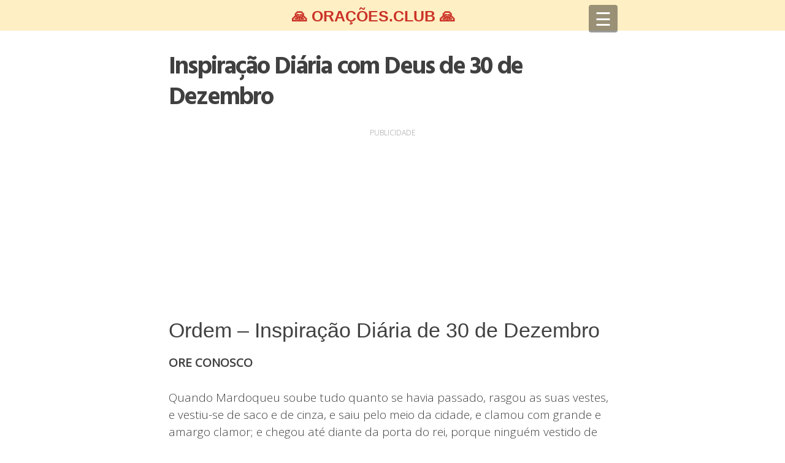

--- FILE ---
content_type: text/html; charset=UTF-8
request_url: https://oracoes.club/inspiracao-diaria-com-deus-de-30-de-dezembro/
body_size: 10167
content:
<!DOCTYPE html>
<html lang="pt-BR">
<head>
<meta charset="UTF-8">
<meta name="viewport" content="width=device-width, initial-scale=1">
<link rel="profile" href="https://gmpg.org/xfn/11">
<link rel="pingback" href="https://oracoes.club/xmlrpc.php">
<link rel="icon" type="image/png" href="https://oracoes.club/wp-content/uploads/favicon.png">

<meta name='robots' content='index, follow, max-image-preview:large, max-snippet:-1, max-video-preview:-1' />
	<style>img:is([sizes="auto" i], [sizes^="auto," i]) { contain-intrinsic-size: 3000px 1500px }</style>
	
	<!-- This site is optimized with the Yoast SEO plugin v25.5 - https://yoast.com/wordpress/plugins/seo/ -->
	<title>Inspiração Diária com Deus de 30 de Dezembro</title>
	<link rel="canonical" href="https://oracoes.club/inspiracao-diaria-com-deus-de-30-de-dezembro/" />
	<meta property="og:locale" content="pt_BR" />
	<meta property="og:type" content="article" />
	<meta property="og:title" content="Inspiração Diária com Deus de 30 de Dezembro" />
	<meta property="og:description" content="PUBLICIDADE Ordem – Inspiração Diária de 30 de Dezembro ORE CONOSCO  Quando Mardoqueu soube tudo quanto se havia passado, rasgou as suas vestes, e vestiu-se de saco e de cinza, e saiu pelo meio da cidade, e clamou com grande e amargo clamor; e chegou até diante da porta do rei, porque ninguém vestido de [&hellip;]" />
	<meta property="og:url" content="https://oracoes.club/inspiracao-diaria-com-deus-de-30-de-dezembro/" />
	<meta property="og:site_name" content="Orações.Club" />
	<meta property="article:published_time" content="2019-12-29T19:35:59+00:00" />
	<meta property="og:image" content="https://oracoes.club/wp-content/uploads/2019/08/inspiracao.png" />
	<meta property="og:image:width" content="1200" />
	<meta property="og:image:height" content="628" />
	<meta property="og:image:type" content="image/png" />
	<meta name="author" content="Pr. José Carlos" />
	<meta name="twitter:card" content="summary_large_image" />
	<meta name="twitter:label1" content="Escrito por" />
	<meta name="twitter:data1" content="Pr. José Carlos" />
	<meta name="twitter:label2" content="Est. tempo de leitura" />
	<meta name="twitter:data2" content="5 minutos" />
	<script type="application/ld+json" class="yoast-schema-graph">{"@context":"https://schema.org","@graph":[{"@type":"WebPage","@id":"https://oracoes.club/inspiracao-diaria-com-deus-de-30-de-dezembro/","url":"https://oracoes.club/inspiracao-diaria-com-deus-de-30-de-dezembro/","name":"Inspiração Diária com Deus de 30 de Dezembro","isPartOf":{"@id":"https://oracoes.club/#website"},"primaryImageOfPage":{"@id":"https://oracoes.club/inspiracao-diaria-com-deus-de-30-de-dezembro/#primaryimage"},"image":{"@id":"https://oracoes.club/inspiracao-diaria-com-deus-de-30-de-dezembro/#primaryimage"},"thumbnailUrl":"https://oracoes.club/wp-content/uploads/2019/08/inspiracao.png","datePublished":"2019-12-29T19:35:59+00:00","author":{"@id":"https://oracoes.club/#/schema/person/bb068fe42a7c78d925a11803fc9cd9ba"},"breadcrumb":{"@id":"https://oracoes.club/inspiracao-diaria-com-deus-de-30-de-dezembro/#breadcrumb"},"inLanguage":"pt-BR","potentialAction":[{"@type":"ReadAction","target":["https://oracoes.club/inspiracao-diaria-com-deus-de-30-de-dezembro/"]}]},{"@type":"ImageObject","inLanguage":"pt-BR","@id":"https://oracoes.club/inspiracao-diaria-com-deus-de-30-de-dezembro/#primaryimage","url":"https://oracoes.club/wp-content/uploads/2019/08/inspiracao.png","contentUrl":"https://oracoes.club/wp-content/uploads/2019/08/inspiracao.png","width":1200,"height":628},{"@type":"BreadcrumbList","@id":"https://oracoes.club/inspiracao-diaria-com-deus-de-30-de-dezembro/#breadcrumb","itemListElement":[{"@type":"ListItem","position":1,"name":"Início","item":"https://oracoes.club/"},{"@type":"ListItem","position":2,"name":"Inspiração Diária com Deus de 30 de Dezembro"}]},{"@type":"WebSite","@id":"https://oracoes.club/#website","url":"https://oracoes.club/","name":"Orações.Club","description":"Orações e mensagens especiais pra você","potentialAction":[{"@type":"SearchAction","target":{"@type":"EntryPoint","urlTemplate":"https://oracoes.club/?s={search_term_string}"},"query-input":{"@type":"PropertyValueSpecification","valueRequired":true,"valueName":"search_term_string"}}],"inLanguage":"pt-BR"},{"@type":"Person","@id":"https://oracoes.club/#/schema/person/bb068fe42a7c78d925a11803fc9cd9ba","name":"Pr. José Carlos"}]}</script>
	<!-- / Yoast SEO plugin. -->


<link rel="alternate" type="application/rss+xml" title="Feed para Orações.Club &raquo;" href="https://oracoes.club/feed/" />
<link rel="alternate" type="application/rss+xml" title="Feed de comentários para Orações.Club &raquo;" href="https://oracoes.club/comments/feed/" />
<script type="text/javascript">
/* <![CDATA[ */
window._wpemojiSettings = {"baseUrl":"https:\/\/s.w.org\/images\/core\/emoji\/15.0.3\/72x72\/","ext":".png","svgUrl":"https:\/\/s.w.org\/images\/core\/emoji\/15.0.3\/svg\/","svgExt":".svg","source":{"concatemoji":"https:\/\/oracoes.club\/wp-includes\/js\/wp-emoji-release.min.js?ver=6.7.4"}};
/*! This file is auto-generated */
!function(i,n){var o,s,e;function c(e){try{var t={supportTests:e,timestamp:(new Date).valueOf()};sessionStorage.setItem(o,JSON.stringify(t))}catch(e){}}function p(e,t,n){e.clearRect(0,0,e.canvas.width,e.canvas.height),e.fillText(t,0,0);var t=new Uint32Array(e.getImageData(0,0,e.canvas.width,e.canvas.height).data),r=(e.clearRect(0,0,e.canvas.width,e.canvas.height),e.fillText(n,0,0),new Uint32Array(e.getImageData(0,0,e.canvas.width,e.canvas.height).data));return t.every(function(e,t){return e===r[t]})}function u(e,t,n){switch(t){case"flag":return n(e,"\ud83c\udff3\ufe0f\u200d\u26a7\ufe0f","\ud83c\udff3\ufe0f\u200b\u26a7\ufe0f")?!1:!n(e,"\ud83c\uddfa\ud83c\uddf3","\ud83c\uddfa\u200b\ud83c\uddf3")&&!n(e,"\ud83c\udff4\udb40\udc67\udb40\udc62\udb40\udc65\udb40\udc6e\udb40\udc67\udb40\udc7f","\ud83c\udff4\u200b\udb40\udc67\u200b\udb40\udc62\u200b\udb40\udc65\u200b\udb40\udc6e\u200b\udb40\udc67\u200b\udb40\udc7f");case"emoji":return!n(e,"\ud83d\udc26\u200d\u2b1b","\ud83d\udc26\u200b\u2b1b")}return!1}function f(e,t,n){var r="undefined"!=typeof WorkerGlobalScope&&self instanceof WorkerGlobalScope?new OffscreenCanvas(300,150):i.createElement("canvas"),a=r.getContext("2d",{willReadFrequently:!0}),o=(a.textBaseline="top",a.font="600 32px Arial",{});return e.forEach(function(e){o[e]=t(a,e,n)}),o}function t(e){var t=i.createElement("script");t.src=e,t.defer=!0,i.head.appendChild(t)}"undefined"!=typeof Promise&&(o="wpEmojiSettingsSupports",s=["flag","emoji"],n.supports={everything:!0,everythingExceptFlag:!0},e=new Promise(function(e){i.addEventListener("DOMContentLoaded",e,{once:!0})}),new Promise(function(t){var n=function(){try{var e=JSON.parse(sessionStorage.getItem(o));if("object"==typeof e&&"number"==typeof e.timestamp&&(new Date).valueOf()<e.timestamp+604800&&"object"==typeof e.supportTests)return e.supportTests}catch(e){}return null}();if(!n){if("undefined"!=typeof Worker&&"undefined"!=typeof OffscreenCanvas&&"undefined"!=typeof URL&&URL.createObjectURL&&"undefined"!=typeof Blob)try{var e="postMessage("+f.toString()+"("+[JSON.stringify(s),u.toString(),p.toString()].join(",")+"));",r=new Blob([e],{type:"text/javascript"}),a=new Worker(URL.createObjectURL(r),{name:"wpTestEmojiSupports"});return void(a.onmessage=function(e){c(n=e.data),a.terminate(),t(n)})}catch(e){}c(n=f(s,u,p))}t(n)}).then(function(e){for(var t in e)n.supports[t]=e[t],n.supports.everything=n.supports.everything&&n.supports[t],"flag"!==t&&(n.supports.everythingExceptFlag=n.supports.everythingExceptFlag&&n.supports[t]);n.supports.everythingExceptFlag=n.supports.everythingExceptFlag&&!n.supports.flag,n.DOMReady=!1,n.readyCallback=function(){n.DOMReady=!0}}).then(function(){return e}).then(function(){var e;n.supports.everything||(n.readyCallback(),(e=n.source||{}).concatemoji?t(e.concatemoji):e.wpemoji&&e.twemoji&&(t(e.twemoji),t(e.wpemoji)))}))}((window,document),window._wpemojiSettings);
/* ]]> */
</script>
<style id='wp-emoji-styles-inline-css' type='text/css'>

	img.wp-smiley, img.emoji {
		display: inline !important;
		border: none !important;
		box-shadow: none !important;
		height: 1em !important;
		width: 1em !important;
		margin: 0 0.07em !important;
		vertical-align: -0.1em !important;
		background: none !important;
		padding: 0 !important;
	}
</style>
<link rel='stylesheet' id='wp-block-library-css' href='https://oracoes.club/wp-includes/css/dist/block-library/style.min.css?ver=6.7.4' type='text/css' media='all' />
<style id='classic-theme-styles-inline-css' type='text/css'>
/*! This file is auto-generated */
.wp-block-button__link{color:#fff;background-color:#32373c;border-radius:9999px;box-shadow:none;text-decoration:none;padding:calc(.667em + 2px) calc(1.333em + 2px);font-size:1.125em}.wp-block-file__button{background:#32373c;color:#fff;text-decoration:none}
</style>
<style id='global-styles-inline-css' type='text/css'>
:root{--wp--preset--aspect-ratio--square: 1;--wp--preset--aspect-ratio--4-3: 4/3;--wp--preset--aspect-ratio--3-4: 3/4;--wp--preset--aspect-ratio--3-2: 3/2;--wp--preset--aspect-ratio--2-3: 2/3;--wp--preset--aspect-ratio--16-9: 16/9;--wp--preset--aspect-ratio--9-16: 9/16;--wp--preset--color--black: #000000;--wp--preset--color--cyan-bluish-gray: #abb8c3;--wp--preset--color--white: #ffffff;--wp--preset--color--pale-pink: #f78da7;--wp--preset--color--vivid-red: #cf2e2e;--wp--preset--color--luminous-vivid-orange: #ff6900;--wp--preset--color--luminous-vivid-amber: #fcb900;--wp--preset--color--light-green-cyan: #7bdcb5;--wp--preset--color--vivid-green-cyan: #00d084;--wp--preset--color--pale-cyan-blue: #8ed1fc;--wp--preset--color--vivid-cyan-blue: #0693e3;--wp--preset--color--vivid-purple: #9b51e0;--wp--preset--gradient--vivid-cyan-blue-to-vivid-purple: linear-gradient(135deg,rgba(6,147,227,1) 0%,rgb(155,81,224) 100%);--wp--preset--gradient--light-green-cyan-to-vivid-green-cyan: linear-gradient(135deg,rgb(122,220,180) 0%,rgb(0,208,130) 100%);--wp--preset--gradient--luminous-vivid-amber-to-luminous-vivid-orange: linear-gradient(135deg,rgba(252,185,0,1) 0%,rgba(255,105,0,1) 100%);--wp--preset--gradient--luminous-vivid-orange-to-vivid-red: linear-gradient(135deg,rgba(255,105,0,1) 0%,rgb(207,46,46) 100%);--wp--preset--gradient--very-light-gray-to-cyan-bluish-gray: linear-gradient(135deg,rgb(238,238,238) 0%,rgb(169,184,195) 100%);--wp--preset--gradient--cool-to-warm-spectrum: linear-gradient(135deg,rgb(74,234,220) 0%,rgb(151,120,209) 20%,rgb(207,42,186) 40%,rgb(238,44,130) 60%,rgb(251,105,98) 80%,rgb(254,248,76) 100%);--wp--preset--gradient--blush-light-purple: linear-gradient(135deg,rgb(255,206,236) 0%,rgb(152,150,240) 100%);--wp--preset--gradient--blush-bordeaux: linear-gradient(135deg,rgb(254,205,165) 0%,rgb(254,45,45) 50%,rgb(107,0,62) 100%);--wp--preset--gradient--luminous-dusk: linear-gradient(135deg,rgb(255,203,112) 0%,rgb(199,81,192) 50%,rgb(65,88,208) 100%);--wp--preset--gradient--pale-ocean: linear-gradient(135deg,rgb(255,245,203) 0%,rgb(182,227,212) 50%,rgb(51,167,181) 100%);--wp--preset--gradient--electric-grass: linear-gradient(135deg,rgb(202,248,128) 0%,rgb(113,206,126) 100%);--wp--preset--gradient--midnight: linear-gradient(135deg,rgb(2,3,129) 0%,rgb(40,116,252) 100%);--wp--preset--font-size--small: 13px;--wp--preset--font-size--medium: 20px;--wp--preset--font-size--large: 36px;--wp--preset--font-size--x-large: 42px;--wp--preset--spacing--20: 0.44rem;--wp--preset--spacing--30: 0.67rem;--wp--preset--spacing--40: 1rem;--wp--preset--spacing--50: 1.5rem;--wp--preset--spacing--60: 2.25rem;--wp--preset--spacing--70: 3.38rem;--wp--preset--spacing--80: 5.06rem;--wp--preset--shadow--natural: 6px 6px 9px rgba(0, 0, 0, 0.2);--wp--preset--shadow--deep: 12px 12px 50px rgba(0, 0, 0, 0.4);--wp--preset--shadow--sharp: 6px 6px 0px rgba(0, 0, 0, 0.2);--wp--preset--shadow--outlined: 6px 6px 0px -3px rgba(255, 255, 255, 1), 6px 6px rgba(0, 0, 0, 1);--wp--preset--shadow--crisp: 6px 6px 0px rgba(0, 0, 0, 1);}:where(.is-layout-flex){gap: 0.5em;}:where(.is-layout-grid){gap: 0.5em;}body .is-layout-flex{display: flex;}.is-layout-flex{flex-wrap: wrap;align-items: center;}.is-layout-flex > :is(*, div){margin: 0;}body .is-layout-grid{display: grid;}.is-layout-grid > :is(*, div){margin: 0;}:where(.wp-block-columns.is-layout-flex){gap: 2em;}:where(.wp-block-columns.is-layout-grid){gap: 2em;}:where(.wp-block-post-template.is-layout-flex){gap: 1.25em;}:where(.wp-block-post-template.is-layout-grid){gap: 1.25em;}.has-black-color{color: var(--wp--preset--color--black) !important;}.has-cyan-bluish-gray-color{color: var(--wp--preset--color--cyan-bluish-gray) !important;}.has-white-color{color: var(--wp--preset--color--white) !important;}.has-pale-pink-color{color: var(--wp--preset--color--pale-pink) !important;}.has-vivid-red-color{color: var(--wp--preset--color--vivid-red) !important;}.has-luminous-vivid-orange-color{color: var(--wp--preset--color--luminous-vivid-orange) !important;}.has-luminous-vivid-amber-color{color: var(--wp--preset--color--luminous-vivid-amber) !important;}.has-light-green-cyan-color{color: var(--wp--preset--color--light-green-cyan) !important;}.has-vivid-green-cyan-color{color: var(--wp--preset--color--vivid-green-cyan) !important;}.has-pale-cyan-blue-color{color: var(--wp--preset--color--pale-cyan-blue) !important;}.has-vivid-cyan-blue-color{color: var(--wp--preset--color--vivid-cyan-blue) !important;}.has-vivid-purple-color{color: var(--wp--preset--color--vivid-purple) !important;}.has-black-background-color{background-color: var(--wp--preset--color--black) !important;}.has-cyan-bluish-gray-background-color{background-color: var(--wp--preset--color--cyan-bluish-gray) !important;}.has-white-background-color{background-color: var(--wp--preset--color--white) !important;}.has-pale-pink-background-color{background-color: var(--wp--preset--color--pale-pink) !important;}.has-vivid-red-background-color{background-color: var(--wp--preset--color--vivid-red) !important;}.has-luminous-vivid-orange-background-color{background-color: var(--wp--preset--color--luminous-vivid-orange) !important;}.has-luminous-vivid-amber-background-color{background-color: var(--wp--preset--color--luminous-vivid-amber) !important;}.has-light-green-cyan-background-color{background-color: var(--wp--preset--color--light-green-cyan) !important;}.has-vivid-green-cyan-background-color{background-color: var(--wp--preset--color--vivid-green-cyan) !important;}.has-pale-cyan-blue-background-color{background-color: var(--wp--preset--color--pale-cyan-blue) !important;}.has-vivid-cyan-blue-background-color{background-color: var(--wp--preset--color--vivid-cyan-blue) !important;}.has-vivid-purple-background-color{background-color: var(--wp--preset--color--vivid-purple) !important;}.has-black-border-color{border-color: var(--wp--preset--color--black) !important;}.has-cyan-bluish-gray-border-color{border-color: var(--wp--preset--color--cyan-bluish-gray) !important;}.has-white-border-color{border-color: var(--wp--preset--color--white) !important;}.has-pale-pink-border-color{border-color: var(--wp--preset--color--pale-pink) !important;}.has-vivid-red-border-color{border-color: var(--wp--preset--color--vivid-red) !important;}.has-luminous-vivid-orange-border-color{border-color: var(--wp--preset--color--luminous-vivid-orange) !important;}.has-luminous-vivid-amber-border-color{border-color: var(--wp--preset--color--luminous-vivid-amber) !important;}.has-light-green-cyan-border-color{border-color: var(--wp--preset--color--light-green-cyan) !important;}.has-vivid-green-cyan-border-color{border-color: var(--wp--preset--color--vivid-green-cyan) !important;}.has-pale-cyan-blue-border-color{border-color: var(--wp--preset--color--pale-cyan-blue) !important;}.has-vivid-cyan-blue-border-color{border-color: var(--wp--preset--color--vivid-cyan-blue) !important;}.has-vivid-purple-border-color{border-color: var(--wp--preset--color--vivid-purple) !important;}.has-vivid-cyan-blue-to-vivid-purple-gradient-background{background: var(--wp--preset--gradient--vivid-cyan-blue-to-vivid-purple) !important;}.has-light-green-cyan-to-vivid-green-cyan-gradient-background{background: var(--wp--preset--gradient--light-green-cyan-to-vivid-green-cyan) !important;}.has-luminous-vivid-amber-to-luminous-vivid-orange-gradient-background{background: var(--wp--preset--gradient--luminous-vivid-amber-to-luminous-vivid-orange) !important;}.has-luminous-vivid-orange-to-vivid-red-gradient-background{background: var(--wp--preset--gradient--luminous-vivid-orange-to-vivid-red) !important;}.has-very-light-gray-to-cyan-bluish-gray-gradient-background{background: var(--wp--preset--gradient--very-light-gray-to-cyan-bluish-gray) !important;}.has-cool-to-warm-spectrum-gradient-background{background: var(--wp--preset--gradient--cool-to-warm-spectrum) !important;}.has-blush-light-purple-gradient-background{background: var(--wp--preset--gradient--blush-light-purple) !important;}.has-blush-bordeaux-gradient-background{background: var(--wp--preset--gradient--blush-bordeaux) !important;}.has-luminous-dusk-gradient-background{background: var(--wp--preset--gradient--luminous-dusk) !important;}.has-pale-ocean-gradient-background{background: var(--wp--preset--gradient--pale-ocean) !important;}.has-electric-grass-gradient-background{background: var(--wp--preset--gradient--electric-grass) !important;}.has-midnight-gradient-background{background: var(--wp--preset--gradient--midnight) !important;}.has-small-font-size{font-size: var(--wp--preset--font-size--small) !important;}.has-medium-font-size{font-size: var(--wp--preset--font-size--medium) !important;}.has-large-font-size{font-size: var(--wp--preset--font-size--large) !important;}.has-x-large-font-size{font-size: var(--wp--preset--font-size--x-large) !important;}
:where(.wp-block-post-template.is-layout-flex){gap: 1.25em;}:where(.wp-block-post-template.is-layout-grid){gap: 1.25em;}
:where(.wp-block-columns.is-layout-flex){gap: 2em;}:where(.wp-block-columns.is-layout-grid){gap: 2em;}
:root :where(.wp-block-pullquote){font-size: 1.5em;line-height: 1.6;}
</style>
<link rel='stylesheet' id='vfmod2018-style-css' href='https://oracoes.club/wp-content/themes/vfmod2018/style.css?ver=1.1.9.6' type='text/css' media='all' />
<script type="text/javascript" src="https://oracoes.club/wp-includes/js/jquery/jquery.min.js?ver=3.7.1" id="jquery-core-js"></script>
<script type="text/javascript" src="https://oracoes.club/wp-includes/js/jquery/jquery-migrate.min.js?ver=3.4.1" id="jquery-migrate-js"></script>
<script type="text/javascript" src="https://oracoes.club/wp-content/themes/vfmod2018/js/bigslide.js?ver=20160801" id="vfmod2018-navigation-js"></script>
<link rel="https://api.w.org/" href="https://oracoes.club/wp-json/" /><link rel="alternate" title="JSON" type="application/json" href="https://oracoes.club/wp-json/wp/v2/posts/9072" /><link rel="EditURI" type="application/rsd+xml" title="RSD" href="https://oracoes.club/xmlrpc.php?rsd" />
<meta name="generator" content="WordPress 6.7.4" />
<link rel='shortlink' href='https://oracoes.club/?p=9072' />
<link rel="alternate" title="oEmbed (JSON)" type="application/json+oembed" href="https://oracoes.club/wp-json/oembed/1.0/embed?url=https%3A%2F%2Foracoes.club%2Finspiracao-diaria-com-deus-de-30-de-dezembro%2F" />
<link rel="alternate" title="oEmbed (XML)" type="text/xml+oembed" href="https://oracoes.club/wp-json/oembed/1.0/embed?url=https%3A%2F%2Foracoes.club%2Finspiracao-diaria-com-deus-de-30-de-dezembro%2F&#038;format=xml" />
	<link rel="stylesheet" type="text/css" href="//fonts.googleapis.com/css?family=Hind:700,300,300i|Open+Sans:300,300i,400,400i" media="screen" />
	<link href="https://cdnjs.cloudflare.com/ajax/libs/font-awesome/4.7.0/css/font-awesome.min.css" rel="stylesheet">

	<style>
	.site-header, .site-info, .site-footer, .panel { background: #ffefc4; }
	.site-branding a, .panel a:link, .panel a:visited { color: #cb3328; }
	.site-footer, .site-footer a { color: #cb3328; }
	a {color: #d73827;}
	a:hover,a:focus,a:active {color: #d73827;}
	.index-content article h2 a { #404040 }
	#content, .menu-container, .site-info { max-width: 750px;margin:0 auto; }

	h1.entry-title {  }
	.entry-content p {  }

	.comment-navigation .nav-previous a,.posts-navigation .nav-previous a,.post-navigation .nav-previous a,.comment-navigation .nav-next a,.posts-navigation .nav-next a,.post-navigation .nav-next a{background: #ffefc4;}

	.site-branding { height:50px}
		#vfbmenu { background-color: #f3e9e9; }
	#vfbmenu .titulo-menu span, #vfbmenu a, #vfbmenu a:link, #vfbmenu a:visited { color: #000;font-size:17px; }
	#vfbmenu a { border-bottom: 2px solid #e1e1e1; }
	
	.site-title a{font-size:25px; line-height:52px;}	</style>
	
</head>

<body class="post-template-default single single-post postid-9072 single-format-standard">

	<nav id="vfbmenu" role="navigation">
		<div class="titulo-menu"><span>MENU</span></div>
		<div class="primary-menu"><ul id="primary-menu" class="menu"><li id="menu-item-7" class="menu-item menu-item-type-custom menu-item-object-custom menu-item-7"><a href="/">Home</a></li>
<li id="menu-item-6084" class="menu-item menu-item-type-taxonomy menu-item-object-category menu-item-6084"><a href="https://oracoes.club/c/oracao-da-manha/">Oração da Manhã</a></li>
<li id="menu-item-6085" class="menu-item menu-item-type-taxonomy menu-item-object-category menu-item-6085"><a href="https://oracoes.club/c/oracao-da-tarde/">Oração da Tarde</a></li>
<li id="menu-item-6086" class="menu-item menu-item-type-taxonomy menu-item-object-category menu-item-6086"><a href="https://oracoes.club/c/oracao-do-casal/">Oração do Casal</a></li>
<li id="menu-item-7580" class="menu-item menu-item-type-post_type menu-item-object-page menu-item-privacy-policy menu-item-7580"><a rel="privacy-policy" href="https://oracoes.club/politica-de-privacidade/">Política de privacidade</a></li>
<li id="menu-item-7581" class="menu-item menu-item-type-post_type menu-item-object-page menu-item-7581"><a href="https://oracoes.club/contato/">Contato</a></li>
</ul></div>	</nav><!-- #site-navigation -->
	<script>
		jQuery(document).ready(function() {
	        jQuery('.menu-link').bigSlide({
	        	menu: '#vfbmenu',
	        	side: 'left',
	        	easyClose: true,
	        	// push: '.push', // The class given when the nav is toggled
	        	// speed: 300,
	        	// menuWidth: '15.6em',
	        });
	    });
	</script>

<div class="site wrap push">
	<a class="skip-link screen-reader-text" href="#content">Skip to content</a>

	<header id="masthead" class="site-header" role="banner">
		<div class="site-branding">
			<div class="header-container">

							<p class="site-title"><a href="https://oracoes.club/" rel="home">🙏 ORAÇÕES.CLUB 🙏</a></p>
			
			<a href="#menu" class="menu-link">&#9776;</a>
			</div><!-- .header-container -->
		</div><!-- .site-branding -->

	</header><!-- #masthead -->

	<div id="content" class="site-content">
	<div id="primary" class="content-area">
		<main id="main" class="site-main" role="main">

		<div class="single-content">
	<article id="post-9072" class="post-9072 post type-post status-publish format-standard has-post-thumbnail hentry category-reflexoes">
		<header class="entry-header">
			<h1 class="entry-title">Inspiração Diária com Deus de 30 de Dezembro</h1>
								
							
					</header><!-- .entry-header -->

		
		
		
		
		<div class="entry-content">
			<div class='code-block code-block-2' style='margin: 8px auto; text-align: center; display: block; clear: both;'>
<div style="font-size:12px;text-align:center;color:#9a9a9a;width:100%;margin-bottom:3px"><span>PUBLICIDADE</span></div>

<script async src="https://pagead2.googlesyndication.com/pagead/js/adsbygoogle.js"></script>
<!-- orações top resp -->
<ins class="adsbygoogle"
     style="display:block"
     data-ad-client="ca-pub-9521174538814809"
     data-ad-slot="4797181242"
     data-ad-format="auto"
     data-full-width-responsive="true"></ins>
<script>
     (adsbygoogle = window.adsbygoogle || []).push({});
</script></div>
<h2>Ordem – Inspiração Diária de 30 de Dezembro</h2>
<p><strong>ORE CONOSCO </strong></p>
<p>Quando Mardoqueu soube tudo quanto se havia passado, rasgou as suas vestes, e vestiu-se de saco e de cinza, e saiu pelo meio da cidade, e clamou com grande e amargo clamor; e chegou até diante da porta do rei, porque ninguém vestido de saco podia entrar pelas portas do rei. <strong>Ester 4:1,2</strong></p>
<p><strong>LEITURA E INSPIRAÇÃO DE 30 DE DEZEMBRO</strong></p>
<p>Quando as empregadas domésticas e eunucos que a rainha Ester, vieram dizer-lhe que estava dominado pela dor, ela enviou roupa para Mardoqueu, que a usasse em lugar de seu saco, mas ele a rejeitou. Então, Ester chamou a Hatac, um oficial a quem o rei tinha incumbido do que a falar, e lhe ordenou que fosse a Mardoqueu, para saber qual era o problema e por que o estava fazendo. </p><div class='code-block code-block-3' style='margin: 8px auto; text-align: center; display: block; clear: both;'>
<div style="font-size:12px;text-align:center;color:#9a9a9a;width:100%;margin-bottom:3px"><span>PUBLICIDADE</span></div>

<script async src="https://pagead2.googlesyndication.com/pagead/js/adsbygoogle.js"></script>
<!-- oracoes intext1 resp -->
<ins class="adsbygoogle"
     style="display:block"
     data-ad-client="ca-pub-9521174538814809"
     data-ad-slot="8619857281"
     data-ad-format="auto"
     data-full-width-responsive="true"></ins>
<script>
     (adsbygoogle = window.adsbygoogle || []).push({});
</script></div>

<p>Mardoqueu que ainda estava na praça da cidade, em frente à Chancelaria, e Mardoqueu lhe contou o que lhe havia acontecido, pessoalmente, e também a quantidade de dinheiro que Hamã tinha-se oferecido para pagar ao tesouro real, como compensação pela destruição dos judeus. Também lhe deu a cópia do decreto de extermínio publicado em Susa para que lhe mostrasse a Ester para sua informação, com a mensagem de que ela fora ao rei e implorara seu favor e lhe suplicara por seu povo. </p>
<p>Lembre-se as suas circunstâncias mais humildes, disse, quando foi alimentado por minha mão. Já que Hamã, a segunda pessoa no reino, pediu ao rei a nossa morte, invoca o senhor, fala com o rei por nós e salva-nos da morte! Hathach voltou e disse a Ester o que Mardoqueu tinha dito, e ela respondeu com a seguinte mensagem a Mardoqueu: &#8220;Todos os servos do rei e o povo das suas províncias sabem que para um homem ou uma mulher que se aproxima do rei no pátio interior sem ser chamado, só há um castigo: a morte, a menos que o rei lhe conceda a vida, señalándole com o cetro de ouro&#8221;. </p>
<p>E não fui convocado pelo rei nos últimos trinta dias, estas palavras de Ester se referiram a Mardoqueu, que adiou a seguinte resposta: Não acredito que, desde que está no palácio do rei, você será o único judeu que ele fuja. Não; se perseverares em silêncio nesse momento, o alívio e a libertação virão aos judeus de outro lugar, mas tu e a casa de teu pai perecereis, assim. Quem sabe? Talvez você chegou ao trono apenas para um momento como este. </p>
<p>Naquele tempo Ester enviou esta resposta a Mardoqueu: &#8220;Vá e reúna todos os judeus que estão em Susã, e jejuem por mim. Não coma nem beba dia e noite durante três dias. Por minha parte, eu e as minhas servas faremos o mesmo em jejum, depois do qual irei ao rei, apesar de a lei; e se eu morrer, pereço, Mardoqueu foi, e seguiu as instruções de Ester.</p><div class='code-block code-block-4' style='margin: 8px auto; text-align: center; display: block; clear: both;'>
<div style="font-size:12px;text-align:center;color:#9a9a9a;width:100%;margin-bottom:3px"><span>PUBLICIDADE</span></div>

<script async src="https://pagead2.googlesyndication.com/pagead/js/adsbygoogle.js"></script>
<!-- oracoes intext2 resp -->
<ins class="adsbygoogle"
     style="display:block"
     data-ad-client="ca-pub-9521174538814809"
     data-ad-slot="8236713908"
     data-ad-format="auto"
     data-full-width-responsive="true"></ins>
<script>
     (adsbygoogle = window.adsbygoogle || []).push({});
</script></div>

<p><strong>ORAÇÃO PELO DIA DE HOJE</strong></p>
<p>Glória, louvor e honra por nosso Deus, no alto: nós, com muitas gerações junte-se ao louvor de seu nome de amor. Nas Escrituras, o Espírito, podemos ver o rosto do salvador, ouçam a sua palavra e a sua vocação, conhece a sua vontade e cresce em graça.</p>
<p><img fetchpriority="high" decoding="async" class="wp-image-7731 size-full alignnone" src="https://oracoes.club/wp-content/uploads/2019/08/inspiracao.png" alt="" width="1200" height="628" srcset="https://oracoes.club/wp-content/uploads/2019/08/inspiracao.png 1200w, https://oracoes.club/wp-content/uploads/2019/08/inspiracao-300x157.png 300w, https://oracoes.club/wp-content/uploads/2019/08/inspiracao-768x402.png 768w, https://oracoes.club/wp-content/uploads/2019/08/inspiracao-1024x536.png 1024w" sizes="(max-width: 1200px) 100vw, 1200px" /></p>
<p><strong>SEGUNDA LEITURA<br />
</strong></p>
<div>
<p><strong>Sobre o noso Pai</strong></p>
<p>Devemos usar palavras para lembrar a nós mesmos que devemos considerar cuidadosamente o que pedimos, não pensar que podemos instruir o senhor ou prevalecer sobre ele. Assim, quando dizemos: Que o teu nome seja santificado, e lembre-se que nós desejamos que o vosso nome, que de fato sempre é santo, seja considerado santo, mesmo entre os homens. </p>
<p>Quero dizer, não deve ser preso por desacato, mas isso é uma ajuda para os homens, não para Deus em relação ao nosso ele disse: Virá o teu reino, certamente virá, o que façamos ou não. Mas estamos despertando nossos desejos para que o reino venha a nós e possamos merecer reinar ali. Pedimos-lhe que nos faça obedientes para que sua vontade se faça em nós, como se faz no céu por seus anjos. </p>
<p>Quando dizemos: dá-nos hoje o nosso pão de cada dia, pedimos suficiência, especificando a parte mais importante, ou seja, usamos a palavra &#8220;pão&#8221; para indicá-lo todo. Ou pedimos o sacramento dos fiéis, o que é necessário neste mundo, não para obter a felicidade temporária, mas a felicidade eterna. </p>
<p>Qualquer que seja o resto das palavras que nós preferimos dizer (palavras que o homem que ora escolha para se tornar mais clara sua disposição ou que simplesmente adota para intensificar a sua disposição), não dizemos nada que não esteja contido no nosso pai, sempre e quando, claro, oremos correta e adequadamente. Mas se alguém diz algo que é incompatível com esta frase do Evangelho, ora na carne, embora não ore pecaminosamente. No entanto, não sei como se pode definir isto como algo que não seja pecaminoso, porque todo aquele que nasceu de novo pelo Espírito deve orar apenas em Espírito.</p>
</div>
<p><strong>INSPIRAÇÃO DO DIA – ORAÇÃO E ESTUDO BÍBLICO</strong> ?</p>
<hr />
<p><strong>Espero que tenham gostado da Oração e Estudo Bíblico de hoje!</strong></p>
<!-- CONTENT END 2 -->

		</div><!-- .entry-content -->

		
			
		<footer class="entry-footer">
			<span class="cat-links">Postado em <a href="https://oracoes.club/c/reflexoes/" rel="category tag">reflexões</a></span>		</footer><!-- .entry-footer -->
	</article><!-- #post-## -->
</div><!-- .single-content --><div class='code-block code-block-16' style='margin: 8px 0; clear: both;'>

<!-- WA SHARE BT -->
<style>
	.wpp-share { text-align: center; padding: 20px; background: #ededed; }
	.wpp-share a {
		display: block;
		background-color: #4CAF50;
		color: #fff;
		padding: 15px 10px;
		border-radius: 3px;
		margin-bottom:25px;
		font-weight: bold;
          font-size: 21px;
	}
</style>
  <div class="wpp-share">
	<h4>🙏 Envie a palavra de Deus para pessoas queridas ❤️🙏</h4>
       <a href="whatsapp://send?text=https%3A%2F%2Foracoes.club%2Finspiracao-diaria-com-deus-de-30-de-dezembro%2F%3Fref%3Dwpp+%0A%0ALi+essa+linda+ora%C3%A7%C3%A3o+e+lembrei+de+voc%C3%AA+%F0%9F%99%8F" target="_blank"><i class="fa fa-whatsapp"></i> Enviar para Alguém</a>
	<a href="https://oracoes.club/grupo-whatsapp/" target="_blank"><i class="fa fa-whatsapp"></i> PARTICIPAR DO GRUPO</a>
  </div></div>

		</main><!-- #main -->
	</div><!-- #primary -->


	</div><!-- #content -->

	</div><!-- #page -->

<!-- ads -->
<script data-ad-client="ca-pub-9521174538814809" async src="https://pagead2.googlesyndication.com/pagead/js/adsbygoogle.js"></script>

<!-- Google Analytics -->
<script>
  (function(i,s,o,g,r,a,m){i['GoogleAnalyticsObject']=r;i[r]=i[r]||function(){
  (i[r].q=i[r].q||[]).push(arguments)},i[r].l=1*new Date();a=s.createElement(o),
  m=s.getElementsByTagName(o)[0];a.async=1;a.src=g;m.parentNode.insertBefore(a,m)
  })(window,document,'script','https://www.google-analytics.com/analytics.js','ga');
  ga('create', 'UA-126372348-12', 'auto');
  ga('send', 'pageview');
</script>
<script defer src="https://static.cloudflareinsights.com/beacon.min.js/vcd15cbe7772f49c399c6a5babf22c1241717689176015" integrity="sha512-ZpsOmlRQV6y907TI0dKBHq9Md29nnaEIPlkf84rnaERnq6zvWvPUqr2ft8M1aS28oN72PdrCzSjY4U6VaAw1EQ==" data-cf-beacon='{"version":"2024.11.0","token":"aac71ee630964ae089314828f5188031","r":1,"server_timing":{"name":{"cfCacheStatus":true,"cfEdge":true,"cfExtPri":true,"cfL4":true,"cfOrigin":true,"cfSpeedBrain":true},"location_startswith":null}}' crossorigin="anonymous"></script>
</body>
</html>


<!-- Page cached by LiteSpeed Cache 7.2 on 2026-01-23 04:54:28 -->

--- FILE ---
content_type: text/html; charset=utf-8
request_url: https://www.google.com/recaptcha/api2/aframe
body_size: 265
content:
<!DOCTYPE HTML><html><head><meta http-equiv="content-type" content="text/html; charset=UTF-8"></head><body><script nonce="R-97AqE0deoRMu0FdaLNMg">/** Anti-fraud and anti-abuse applications only. See google.com/recaptcha */ try{var clients={'sodar':'https://pagead2.googlesyndication.com/pagead/sodar?'};window.addEventListener("message",function(a){try{if(a.source===window.parent){var b=JSON.parse(a.data);var c=clients[b['id']];if(c){var d=document.createElement('img');d.src=c+b['params']+'&rc='+(localStorage.getItem("rc::a")?sessionStorage.getItem("rc::b"):"");window.document.body.appendChild(d);sessionStorage.setItem("rc::e",parseInt(sessionStorage.getItem("rc::e")||0)+1);localStorage.setItem("rc::h",'1769452516748');}}}catch(b){}});window.parent.postMessage("_grecaptcha_ready", "*");}catch(b){}</script></body></html>